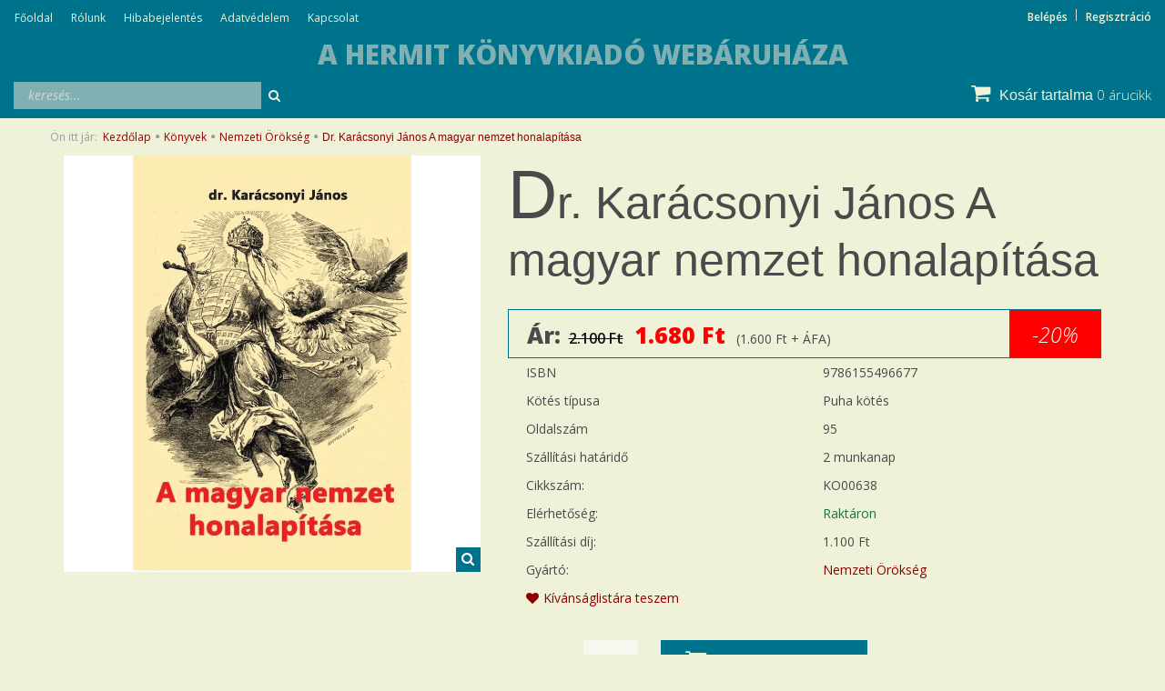

--- FILE ---
content_type: text/html; charset=UTF-8
request_url: https://www.hermit.hu/dr_karacsonyi_janos_a_magyar_nemzet_honalapitasa_1932
body_size: 15819
content:
<!DOCTYPE html>
<!--[if lt IE 7]>      <html class="no-js lt-ie10 lt-ie9 lt-ie8 lt-ie7" lang="hu" dir="ltr"> <![endif]-->
<!--[if IE 7]>         <html class="no-js lt-ie10 lt-ie9 lt-ie8" lang="hu" dir="ltr"> <![endif]-->
<!--[if IE 8]>         <html class="no-js lt-ie10 lt-ie9" lang="hu" dir="ltr"> <![endif]-->
<!--[if IE 9]>         <html class="no-js lt-ie10" lang="hu" dir="ltr"> <![endif]-->
<!--[if gt IE 10]><!--> <html class="no-js" lang="hu" dir="ltr"> <!--<![endif]-->
<head>
    <title>Dr. Karácsonyi János A magyar nemzet honalapítása - Nemzeti Örökség - Hermit Könyvkiadó</title>
    <meta charset="utf-8">
    <meta name="keywords" content="Dr. Karácsonyi János A magyar nemzet honalapítása, alkímia, mágia, kabbala, hermetika, hagyomány, családfakutatás, ősvallás, népmese, genealógia, könyv, könyvkiadó">
    <meta name="description" content="Dr. Karácsonyi János A magyar nemzet honalapítása a Nemzeti Örökség kategóriában">
    <meta name="robots" content="index, follow">
    <link rel="image_src" href="https://sutemeny.cdn.shoprenter.hu/custom/sutemeny/image/data/Nemzeti/dr%20karacsony_janos_a_magyar_nemzet_honalapitasa.jpg.webp?lastmod=1643707337.1664451703">
    <meta property="og:title" content="Dr. Karácsonyi János A magyar nemzet honalapítása" />
    <meta property="og:type" content="product" />
    <meta property="og:url" content="https://www.hermit.hu/dr_karacsonyi_janos_a_magyar_nemzet_honalapitasa_1932" />
    <meta property="og:image" content="https://sutemeny.cdn.shoprenter.hu/custom/sutemeny/image/cache/w955h500q90/Nemzeti/dr%20karacsony_janos_a_magyar_nemzet_honalapitasa.jpg.webp?lastmod=1643707337.1664451703" />
    <meta property="og:description" content="Karácsonyi János nagyváradi kanonok A magyar nemzet történetének jelen kötetében a XI. századi időszakot tárgyalja. A szerző a korszak legjelentősebb teljesítményének a nyugati kereszténység felvételét tartja, amely által a..." />
    <link href="https://sutemeny.cdn.shoprenter.hu/custom/sutemeny/image/data/hermit-favicon.ico?lastmod=1471529902.1664451703" rel="icon" />
    <link href="https://sutemeny.cdn.shoprenter.hu/custom/sutemeny/image/data/hermit-favicon.ico?lastmod=1471529902.1664451703" rel="apple-touch-icon" />
    <base href="https://www.hermit.hu:443" />

    <meta name="viewport" content="width=device-width, initial-scale=1">
            <link href="https://www.hermit.hu/dr_karacsonyi_janos_a_magyar_nemzet_honalapitasa_1932" rel="canonical">
    
    <!-- Custom styles for this template -->
    <link rel="stylesheet" href="//maxcdn.bootstrapcdn.com/font-awesome/4.7.0/css/font-awesome.min.css">
            
        
        
    
            <link rel="stylesheet" href="https://sutemeny.cdn.shoprenter.hu/web/compiled/css/fancybox2.css?v=1768402760" media="screen">
            <link rel="stylesheet" href="https://sutemeny.cdn.shoprenter.hu/web/compiled/css/fonts.css?v=1768402760" media="screen">
            <link rel="stylesheet" href="https://sutemeny.cdn.shoprenter.hu/web/compiled/css/global_bootstrap.css?v=1768402760" media="screen">
            <link rel="stylesheet" href="//fonts.googleapis.com/css?family=Open+Sans:400,800italic,800,700italic,700,600italic,600,400italic,300italic,300&subset=latin-ext,latin" media="screen">
            <link rel="stylesheet" href="https://sutemeny.cdn.shoprenter.hu/custom/sutemeny/catalog/view/theme/rome_applegreen/stylesheet/1568970729.1485443647.1692605728.1692605729.css?v=null.1664451703" media="screen">
        <script>
        window.nonProductQuality = 90;
    </script>
    <script src="//ajax.googleapis.com/ajax/libs/jquery/1.10.2/jquery.min.js"></script>
    <script>window.jQuery || document.write('<script src="https://sutemeny.cdn.shoprenter.hu/catalog/view/javascript/jquery/jquery-1.10.2.min.js?v=1484139539"><\/script>')</script>

            <script src="https://sutemeny.cdn.shoprenter.hu/web/compiled/js/countdown.js?v=1768402759"></script>
            
        <!-- Header JavaScript codes -->
            <script src="https://sutemeny.cdn.shoprenter.hu/web/compiled/js/legacy_newsletter.js?v=1768402759"></script>
                    <script src="https://sutemeny.cdn.shoprenter.hu/web/compiled/js/base.js?v=1768402759"></script>
                    <script src="https://sutemeny.cdn.shoprenter.hu/web/compiled/js/fancybox2.js?v=1768402759"></script>
                    <script src="https://sutemeny.cdn.shoprenter.hu/web/compiled/js/before_starter2_productpage.js?v=1768402759"></script>
                    <script src="https://sutemeny.cdn.shoprenter.hu/web/compiled/js/before_starter2_head.js?v=1768402759"></script>
                    <script src="https://sutemeny.cdn.shoprenter.hu/web/compiled/js/base_bootstrap.js?v=1768402759"></script>
                    <script src="https://sutemeny.cdn.shoprenter.hu/web/compiled/js/before_starter.js?v=1768402759"></script>
                    <!-- Header jQuery onLoad scripts -->
    <script>
        window.countdownFormat = '%D:%H:%M:%S';
        //<![CDATA[
        var BASEURL = 'https://www.hermit.hu';
Currency = {"symbol_left":"","symbol_right":" Ft","decimal_place":0,"decimal_point":",","thousand_point":".","currency":"HUF","value":1};
var ShopRenter = ShopRenter || {}; ShopRenter.product = {"id":1932,"sku":"KO00638","currency":"HUF","unitName":"db","price":1680,"name":"Dr. Kar\u00e1csonyi J\u00e1nos A magyar nemzet honalap\u00edt\u00e1sa","brand":"Nemzeti \u00d6r\u00f6ks\u00e9g","currentVariant":[],"parent":{"id":1932,"sku":"KO00638","unitName":"db","price":1680,"name":"Dr. Kar\u00e1csonyi J\u00e1nos A magyar nemzet honalap\u00edt\u00e1sa"}};

        $(document).ready(function(){
        // DOM ready
            
                $('.fancybox').fancybox({
                    maxWidth: 820,
                    maxHeight: 650,
                    afterLoad: function(){
                        wrapCSS = $(this.element).data('fancybox-wrapcss');
                        if(wrapCSS){
                            $('.fancybox-wrap').addClass(wrapCSS);
                        }
                    },
                    helpers: {
                        thumbs: {
                            width: 50,
                            height: 50
                        }
                    }
                });
                $('.fancybox-inline').fancybox({
                    maxWidth: 820,
                    maxHeight: 650,
                    type:'inline'
                });
                

        // /DOM ready
        });
        $(window).load(function(){
        // OnLoad
            new WishlistHandler('wishlist-add','');


                var init_relatedproducts_Scroller = function() {
                    $("#relatedproducts .aurora-scroll-click-mode").each(function(){
                        var max=0;
                        $(this).find($(".list_prouctname")).each(function(){
                            var h = $(this).height();
                            max = h > max ? h : max;
                        });
                        $(this).find($(".list_prouctname")).each(function(){
                            $(this).height(max);
                        });
                    });

                    $("#relatedproducts .aurora-scroll-click-mode").auroraScroll({
                        autoMode: "click",
                        frameRate: 60,
                        speed: 2.5,
                        direction: -1,
                        elementClass: "product-snapshot",
                        pauseAfter: false,
                        horizontal: true,
                        visible: 5,
                        arrowsPosition: 1
                    }, function(){
                        initAurora();
                    });
                }
            


                init_relatedproducts_Scroller();
            

        // /OnLoad
        });
        //]]>
    </script>
    
        <script src="https://sutemeny.cdn.shoprenter.hu/web/compiled/js/vue/manifest.bundle.js?v=1768402756"></script>
<script>
    var ShopRenter = ShopRenter || {};
    ShopRenter.onCartUpdate = function (callable) {
        document.addEventListener('cartChanged', callable)
    };
    ShopRenter.onItemAdd = function (callable) {
        document.addEventListener('AddToCart', callable)
    };
    ShopRenter.onItemDelete = function (callable) {
        document.addEventListener('deleteCart', callable)
    };
    ShopRenter.onSearchResultViewed = function (callable) {
        document.addEventListener('AuroraSearchResultViewed', callable)
    };
    ShopRenter.onSubscribedForNewsletter = function (callable) {
        document.addEventListener('AuroraSubscribedForNewsletter', callable)
    };
    ShopRenter.onCheckoutInitiated = function (callable) {
        document.addEventListener('AuroraCheckoutInitiated', callable)
    };
    ShopRenter.onCheckoutShippingInfoAdded = function (callable) {
        document.addEventListener('AuroraCheckoutShippingInfoAdded', callable)
    };
    ShopRenter.onCheckoutPaymentInfoAdded = function (callable) {
        document.addEventListener('AuroraCheckoutPaymentInfoAdded', callable)
    };
    ShopRenter.onCheckoutOrderConfirmed = function (callable) {
        document.addEventListener('AuroraCheckoutOrderConfirmed', callable)
    };
    ShopRenter.onCheckoutOrderPaid = function (callable) {
        document.addEventListener('AuroraOrderPaid', callable)
    };
    ShopRenter.onCheckoutOrderPaidUnsuccessful = function (callable) {
        document.addEventListener('AuroraOrderPaidUnsuccessful', callable)
    };
    ShopRenter.onProductPageViewed = function (callable) {
        document.addEventListener('AuroraProductPageViewed', callable)
    };
    ShopRenter.onMarketingConsentChanged = function (callable) {
        document.addEventListener('AuroraMarketingConsentChanged', callable)
    };
    ShopRenter.onCustomerRegistered = function (callable) {
        document.addEventListener('AuroraCustomerRegistered', callable)
    };
    ShopRenter.onCustomerLoggedIn = function (callable) {
        document.addEventListener('AuroraCustomerLoggedIn', callable)
    };
    ShopRenter.onCustomerUpdated = function (callable) {
        document.addEventListener('AuroraCustomerUpdated', callable)
    };
    ShopRenter.onCartPageViewed = function (callable) {
        document.addEventListener('AuroraCartPageViewed', callable)
    };
    ShopRenter.customer = {"userId":0,"userClientIP":"3.144.32.10","userGroupId":8,"customerGroupTaxMode":"gross","customerGroupPriceMode":"gross_net_tax","email":"","phoneNumber":"","name":{"firstName":"","lastName":""}};
    ShopRenter.theme = {"name":"rome_applegreen","family":"rome","parent":"bootstrap"};
    ShopRenter.shop = {"name":"sutemeny","locale":"hu","currency":{"code":"HUF","rate":1},"domain":"sutemeny.myshoprenter.hu"};
    ShopRenter.page = {"route":"product\/product","queryString":"dr_karacsonyi_janos_a_magyar_nemzet_honalapitasa_1932"};

    ShopRenter.formSubmit = function (form, callback) {
        callback();
    };

    let loadedAsyncScriptCount = 0;
    function asyncScriptLoaded(position) {
        loadedAsyncScriptCount++;
        if (position === 'body') {
            if (document.querySelectorAll('.async-script-tag').length === loadedAsyncScriptCount) {
                if (/complete|interactive|loaded/.test(document.readyState)) {
                    document.dispatchEvent(new CustomEvent('asyncScriptsLoaded', {}));
                } else {
                    document.addEventListener('DOMContentLoaded', () => {
                        document.dispatchEvent(new CustomEvent('asyncScriptsLoaded', {}));
                    });
                }
            }
        }
    }
</script>


                    <script type="text/javascript" src="https://sutemeny.cdn.shoprenter.hu/web/compiled/js/vue/customerEventDispatcher.bundle.js?v=1768402756"></script>




    
    
                
            
            
            
            <script type="text/javascript"src="https://sutemeny.cdn.shoprenter.hu/web/compiled/js/vue/dataLayer.bundle.js?v=1768402756"></script>
            
            
            
            
    
</head>

<body id="body" class="bootstrap-body page-body flypage_body body-pathway-top desktop-device-body body-pathway-top rome_applegreen-body" role="document">
            
    
<div id="fb-root"></div>
<script>(function (d, s, id) {
        var js, fjs = d.getElementsByTagName(s)[0];
        if (d.getElementById(id)) return;
        js = d.createElement(s);
        js.id = id;
        js.src = "//connect.facebook.net/hu_HU/sdk/xfbml.customerchat.js#xfbml=1&version=v2.12&autoLogAppEvents=1";
        fjs.parentNode.insertBefore(js, fjs);
    }(document, "script", "facebook-jssdk"));
</script>



            
    
                <!-- cached -->













    <link media="screen and (max-width: 992px)" rel="stylesheet" href="https://sutemeny.cdn.shoprenter.hu/catalog/view/javascript/jquery/jquery-mmenu/dist/css/jquery.mmenu.all.css?v=1484139539">
    <script src="https://sutemeny.cdn.shoprenter.hu/catalog/view/javascript/jquery/jquery-mmenu/dist/js/jquery.mmenu.all.min.js?v=1484139539"></script>
        <script src="https://sutemeny.cdn.shoprenter.hu/catalog/view/javascript/jquery/product_count_in_cart.js?v=1530610005"></script>

    <script>
        $(document).ready(function(){$('#categorytree-nav').mmenu({navbar:{title:'Termékek'},extensions:["theme-dark","border-full"],offCanvas:{position:"left",zposition:"back"},counters:true,searchfield:{add:true,search:true,placeholder:'keresés',noResults:''}});$('#menu-nav').mmenu({navbar:{title:'Menü'},extensions:["theme-dark","border-full"],offCanvas:{position:"right",zposition:"back"},counters:true,searchfield:{add:true,search:true,placeholder:'keresés',noResults:''}});function setLanguagesMobile(type){$('.'+type+'-change-mobile').click(function(e){e.preventDefault();$('#'+type+'_value_mobile').attr('value',$(this).data('value'));$('#mobile_'+type+'_form').submit();});}
setLanguagesMobile('language');setLanguagesMobile('currency');});    </script>

    <form action="index.php" method="post" enctype="multipart/form-data" id="mobile_currency_form">
        <input id="currency_value_mobile" type="hidden" value="" name="currency_id"/>
    </form>

    <form action="index.php" method="post" enctype="multipart/form-data" id="mobile_language_form">
        <input id="language_value_mobile" type="hidden" value="" name="language_code"/>
    </form>

            <div id="categorytree-nav">
            <ul>
                    
    <li>
    <a href="https://www.hermit.hu/konyvek_229">            <h3 class="category-list-link-text">Könyvek</h3>
        </a>
            <ul><li>
    <a href="https://www.hermit.hu/konyvek_229/aron_aluli_szepseghibas_konyvek_246">            Áron aluli, szépséghibás könyvek
        </a>
    </li><li>
    <a href="https://www.hermit.hu/konyvek_229/hermit">            Hermit
        </a>
    </li><li>
    <a href="https://www.hermit.hu/konyvek_229/pythia">            Pythia
        </a>
    </li><li>
    <a href="https://www.hermit.hu/konyvek_229/belso_egeszseg">            Belső-Egészség
        </a>
    </li><li>
    <a href="https://www.hermit.hu/konyvek_229/fraternitas_mercurii_hermetis_88">            Fraternitas Mercurii Hermetis
        </a>
    </li><li>
    <a href="https://www.hermit.hu/konyvek_229/nemzeti_orokseg">            Nemzeti Örökség
        </a>
    </li><li>
    <a href="https://www.hermit.hu/konyvek_229/detektiv_89">            Detektív
        </a>
    </li><li>
    <a href="https://www.hermit.hu/konyvek_229/konyvjelzo_266">            Könyvjelző
        </a>
    </li><li>
    <a href="https://www.hermit.hu/konyvek_229/nepi_motivumos_bogre_315">            Népi motívumos bögre
        </a>
    </li></ul>
    </li><li>
    <a href="https://www.hermit.hu/ezoterikus_termekek_217">            <h3 class="category-list-link-text">Ezoterikus termékek</h3>
        </a>
            <ul><li>
    <a href="https://www.hermit.hu/ezoterikus_termekek_217/buddhista_ekszerek_265">            Buddhista ékszerek
        </a>
            <ul><li>
    <a href="https://www.hermit.hu/ezoterikus_termekek_217/buddhista_ekszerek_265/bodhi_mala_nyaklanc_medal_351">            Bódhi mala nyaklánc/medál
        </a>
    </li><li>
    <a href="https://www.hermit.hu/ezoterikus_termekek_217/buddhista_ekszerek_265/mala_karkoto_349">            Mala karkötő
        </a>
    </li><li>
    <a href="https://www.hermit.hu/ezoterikus_termekek_217/buddhista_ekszerek_265/tibeti_karkoto_352">            Tibeti karkötő
        </a>
    </li><li>
    <a href="https://www.hermit.hu/ezoterikus_termekek_217/buddhista_ekszerek_265/tibeti_nyaklacszett_354">            Tibeti nyaklác/szett
        </a>
    </li></ul>
    </li><li>
    <a href="https://www.hermit.hu/ezoterikus_termekek_217/ezoterikus_szimbolummal_ellatott_bogre_314">            Ezoterikus szimbólummal ellátott bögre
        </a>
    </li><li>
    <a href="https://www.hermit.hu/ezoterikus_termekek_217/kabbala_ekszerek_251">            Kabbala ékszerek
        </a>
            <ul><li>
    <a href="https://www.hermit.hu/ezoterikus_termekek_217/kabbala_ekszerek_251/fatima_keze_karkoto_bokalanc_252">            Fatima keze karkötő/bokalánc
        </a>
    </li><li>
    <a href="https://www.hermit.hu/ezoterikus_termekek_217/kabbala_ekszerek_251/fatima_keze_medal_263">            Fatima keze medál
        </a>
    </li><li>
    <a href="https://www.hermit.hu/ezoterikus_termekek_217/kabbala_ekszerek_251/fatima_keze_nyaklanc_253">            Fatima keze nyaklánc
        </a>
    </li></ul>
    </li><li>
    <a href="https://www.hermit.hu/ezoterikus_termekek_217/kelta_337">            Kelta ékszer
        </a>
            <ul><li>
    <a href="https://www.hermit.hu/ezoterikus_termekek_217/kelta_337/kelta_karkoto_357">            Kelta karkötő
        </a>
    </li><li>
    <a href="https://www.hermit.hu/ezoterikus_termekek_217/kelta_337/kelta_medal_nyaklanc_340">            Kelta medál/nyaklánc
        </a>
    </li></ul>
    </li><li>
    <a href="https://www.hermit.hu/ezoterikus_termekek_217/kereszteny_ekszer_345">            Keresztény ékszer
        </a>
            <ul><li>
    <a href="https://www.hermit.hu/ezoterikus_termekek_217/kereszteny_ekszer_345/kereszteny_medalnyaklanc_348">            keresztény medál/nyaklánc
        </a>
    </li><li>
    <a href="https://www.hermit.hu/ezoterikus_termekek_217/kereszteny_ekszer_345/kereszteny_szimbolummal_ellatott_karkoto_356">            Keresztény szimbólummal ellátott karkötő
        </a>
    </li></ul>
    </li><li>
    <a href="https://www.hermit.hu/ezoterikus_termekek_217/kristalyok_259">            Kristályok
        </a>
            <ul><li>
    <a href="https://www.hermit.hu/ezoterikus_termekek_217/kristalyok_259/inga_304">            Inga
        </a>
    </li><li>
    <a href="https://www.hermit.hu/ezoterikus_termekek_217/kristalyok_259/karkoto_261">            Karkötő
        </a>
    </li><li>
    <a href="https://www.hermit.hu/ezoterikus_termekek_217/kristalyok_259/medal_260">            Medál
        </a>
    </li><li>
    <a href="https://www.hermit.hu/ezoterikus_termekek_217/kristalyok_259/nyaklanc_262">            Nyaklánc
        </a>
    </li></ul>
    </li><li>
    <a href="https://www.hermit.hu/ezoterikus_termekek_217/kulcstarto_374">            Kulcstartó
        </a>
    </li><li>
    <a href="https://www.hermit.hu/ezoterikus_termekek_217/magikus_ekszerek_305">            Mágikus ékszerek
        </a>
            <ul><li>
    <a href="https://www.hermit.hu/ezoterikus_termekek_217/magikus_ekszerek_305/angyal_nyaklancok_366">            Angyal nyakláncok
        </a>
    </li><li>
    <a href="https://www.hermit.hu/ezoterikus_termekek_217/magikus_ekszerek_305/magikus_ekszerek_medal_nyaklanc_306">            Mágikus ékszerek medál/nyaklánc
        </a>
    </li><li>
    <a href="https://www.hermit.hu/ezoterikus_termekek_217/magikus_ekszerek_305/magikus_karkoto_363">            Mágikus karkötő
        </a>
    </li><li>
    <a href="https://www.hermit.hu/ezoterikus_termekek_217/magikus_ekszerek_305/magikus_kupa_313">            Mágikus kupa
        </a>
    </li></ul>
    </li><li>
    <a href="https://www.hermit.hu/ezoterikus_termekek_217/mala_tarto_267">            Mala tartó
        </a>
    </li><li>
    <a href="https://www.hermit.hu/ezoterikus_termekek_217/marokkoi_ekszerek_234">            Marokkói ékszerek
        </a>
            <ul><li>
    <a href="https://www.hermit.hu/ezoterikus_termekek_217/marokkoi_ekszerek_234/marokkoi_karkoto_274">            Marokkói karkötő
        </a>
    </li><li>
    <a href="https://www.hermit.hu/ezoterikus_termekek_217/marokkoi_ekszerek_234/nyaklanc_235">            Nyaklánc
        </a>
    </li></ul>
    </li><li>
    <a href="https://www.hermit.hu/ezoterikus_termekek_217/medalok_237">            Medálok
        </a>
            <ul><li>
    <a href="https://www.hermit.hu/ezoterikus_termekek_217/medalok_237/angyal_medal_240">            Angyal medál
        </a>
    </li><li>
    <a href="https://www.hermit.hu/ezoterikus_termekek_217/medalok_237/antikolt_medal_331">            Antikolt medál
        </a>
    </li><li>
    <a href="https://www.hermit.hu/ezoterikus_termekek_217/medalok_237/asvany_medal_241">            Ásvány medál
        </a>
    </li><li>
    <a href="https://www.hermit.hu/ezoterikus_termekek_217/medalok_237/buddhista_hindu_medal_242">            Buddhista - Hindu medál
        </a>
    </li><li>
    <a href="https://www.hermit.hu/ezoterikus_termekek_217/medalok_237/csakra_medal_239">            Csakra medál
        </a>
    </li><li>
    <a href="https://www.hermit.hu/ezoterikus_termekek_217/medalok_237/egyeb_medal_244">            Egyéb medál
        </a>
    </li><li>
    <a href="https://www.hermit.hu/ezoterikus_termekek_217/medalok_237/egyiptomi_medal_245">            Egyiptomi medál
        </a>
    </li><li>
    <a href="https://www.hermit.hu/ezoterikus_termekek_217/medalok_237/feng_shui_334">            Feng Shui
        </a>
    </li></ul>
    </li><li>
    <a href="https://www.hermit.hu/ezoterikus_termekek_217/oko_szatyor_377">            Öko szatyor
        </a>
    </li><li>
    <a href="https://www.hermit.hu/ezoterikus_termekek_217/porcelan_ekszerek_276">            Porcelán ékszerek
        </a>
            <ul><li>
    <a href="https://www.hermit.hu/ezoterikus_termekek_217/porcelan_ekszerek_276/porcelan_karkoto_277">            Porcelán karkötő
        </a>
    </li></ul>
    </li><li>
    <a href="https://www.hermit.hu/ezoterikus_termekek_217/runa_tarot_kartyak_127">            Rúna / Tarot kártyák
        </a>
    </li><li>
    <a href="https://www.hermit.hu/ezoterikus_termekek_217/szabadkomuves_ekszerek_255">            Szabadkőműves ékszerek
        </a>
            <ul><li>
    <a href="https://www.hermit.hu/ezoterikus_termekek_217/szabadkomuves_ekszerek_255/mandzsettagomb_258">            Mandzsettagomb
        </a>
    </li><li>
    <a href="https://www.hermit.hu/ezoterikus_termekek_217/szabadkomuves_ekszerek_255/szabadkomuves_karkoto_257">            Szabadkőműves karkötő
        </a>
    </li><li>
    <a href="https://www.hermit.hu/ezoterikus_termekek_217/szabadkomuves_ekszerek_255/szabadkomuves_koteny_381">            Szabadkőműves kötény
        </a>
    </li><li>
    <a href="https://www.hermit.hu/ezoterikus_termekek_217/szabadkomuves_ekszerek_255/szabadkomuves_nyakanc_256">            Szabadkőműves nyakánc
        </a>
    </li><li>
    <a href="https://www.hermit.hu/ezoterikus_termekek_217/szabadkomuves_ekszerek_255/szabadkomuves_penzcsipesz_307">            Szabadkőműves pénzcsipesz
        </a>
    </li></ul>
    </li><li>
    <a href="https://www.hermit.hu/ezoterikus_termekek_217/szerencsekarkoto_368">            Szerencsekarkötő
        </a>
    </li><li>
    <a href="https://www.hermit.hu/ezoterikus_termekek_217/egyeb_ekszerek_205">            Egyéb ékszerek
        </a>
            <ul><li>
    <a href="https://www.hermit.hu/ezoterikus_termekek_217/egyeb_ekszerek_205/bor_karkoto_343">            <b>Bőr karkötő</b>
        </a>
    </li><li>
    <a href="https://www.hermit.hu/ezoterikus_termekek_217/egyeb_ekszerek_205/fulbevalok_302">            Fülbevalók
        </a>
    </li><li>
    <a href="https://www.hermit.hu/ezoterikus_termekek_217/egyeb_ekszerek_205/karkoto_206">            Karkötő
        </a>
    </li><li>
    <a href="https://www.hermit.hu/ezoterikus_termekek_217/egyeb_ekszerek_205/nyaklanc_207">            Nyaklánc
        </a>
    </li></ul>
    </li><li>
    <a href="https://www.hermit.hu/ezoterikus_termekek_217/gyongyok_194">            Gyöngyök
        </a>
            <ul><li>
    <a href="https://www.hermit.hu/ezoterikus_termekek_217/gyongyok_194/charmok_273">            Charmok
        </a>
    </li><li>
    <a href="https://www.hermit.hu/ezoterikus_termekek_217/gyongyok_194/gyongyfuzo_kellekek_198">            Gyöngyfűző kellékek
        </a>
    </li><li>
    <a href="https://www.hermit.hu/ezoterikus_termekek_217/gyongyok_194/karkoto_264">            Karkötő
        </a>
    </li></ul>
    </li><li>
    <a href="https://www.hermit.hu/ezoterikus_termekek_217/shamballa_ekszerek_208">            Shamballa ékszerek
        </a>
            <ul><li>
    <a href="https://www.hermit.hu/ezoterikus_termekek_217/shamballa_ekszerek_208/karkoto_209">            Karkötő
        </a>
    </li><li>
    <a href="https://www.hermit.hu/ezoterikus_termekek_217/shamballa_ekszerek_208/shamballa_nyaklanc_254">            Shamballa nyaklánc
        </a>
    </li></ul>
    </li><li>
    <a href="https://www.hermit.hu/ezoterikus_termekek_217/tibeti_ekszerek_195">            Tibeti ékszerek
        </a>
            <ul><li>
    <a href="https://www.hermit.hu/ezoterikus_termekek_217/tibeti_ekszerek_195/karkoto_197">            Karkötő
        </a>
    </li><li>
    <a href="https://www.hermit.hu/ezoterikus_termekek_217/tibeti_ekszerek_195/nyaklancszett_196">            Nyaklánc/Szett
        </a>
    </li><li>
    <a href="https://www.hermit.hu/ezoterikus_termekek_217/tibeti_ekszerek_195/tibeti_fulbevalo_378">            Tibeti fülbevaló
        </a>
    </li></ul>
    </li></ul>
    </li><li>
    <a href="https://www.hermit.hu/butorlakberendezes_214">            <h3 class="category-list-link-text">Bútor, lakberendezés</h3>
        </a>
            <ul><li>
    <a href="https://www.hermit.hu/butorlakberendezes_214/vilagitastechnika_309">            Világítástechnika
        </a>
            <ul><li>
    <a href="https://www.hermit.hu/butorlakberendezes_214/vilagitastechnika_309/allolampa_falilampa_312">            Állólámpa, falilámpa
        </a>
    </li><li>
    <a href="https://www.hermit.hu/butorlakberendezes_214/vilagitastechnika_309/asztali_lampa_311">            Asztali lámpa
        </a>
    </li><li>
    <a href="https://www.hermit.hu/butorlakberendezes_214/vilagitastechnika_309/mennyezeti_lampa_csillar_310">            Mennyezeti lámpa, csillár
        </a>
    </li></ul>
    </li><li>
    <a href="https://www.hermit.hu/butorlakberendezes_214/konyhabutorok_etkezobutorok_231">            Konyhabútorok, étkezőbútorok
        </a>
            <ul><li>
    <a href="https://www.hermit.hu/butorlakberendezes_214/konyhabutorok_etkezobutorok_231/bogre_233">            Bögre
        </a>
    </li><li>
    <a href="https://www.hermit.hu/butorlakberendezes_214/konyhabutorok_etkezobutorok_231/konyhai_segedeszkozok_232">            Konyhai segédeszközök
        </a>
    </li></ul>
    </li><li>
    <a href="https://www.hermit.hu/butorlakberendezes_214/keleti_lakberendezesi_targyak_215">            Keleti lakberendezési tárgyak
        </a>
            <ul><li>
    <a href="https://www.hermit.hu/butorlakberendezes_214/keleti_lakberendezesi_targyak_215/egyiptomi_lampak_278">            Egyiptomi lámpák
        </a>
    </li><li>
    <a href="https://www.hermit.hu/butorlakberendezes_214/keleti_lakberendezesi_targyak_215/ekszertarto_384">            Ékszertartó
        </a>
    </li><li>
    <a href="https://www.hermit.hu/butorlakberendezes_214/keleti_lakberendezesi_targyak_215/fustolo_201">            Füstölő
        </a>
            <ul><li>
    <a href="https://www.hermit.hu/butorlakberendezes_214/keleti_lakberendezesi_targyak_215/fustolo_201/fustolok_203">            Füstölők
        </a>
    </li><li>
    <a href="https://www.hermit.hu/butorlakberendezes_214/keleti_lakberendezesi_targyak_215/fustolo_201/tomjen_es_fustolotartok_202">            Tömjén és füstölőtartók
        </a>
    </li></ul>
    </li><li>
    <a href="https://www.hermit.hu/butorlakberendezes_214/keleti_lakberendezesi_targyak_215/fuszerek_362">            Fűszerek
        </a>
    </li><li>
    <a href="https://www.hermit.hu/butorlakberendezes_214/keleti_lakberendezesi_targyak_215/indiai_taska_303">            Indiai táska
        </a>
    </li><li>
    <a href="https://www.hermit.hu/butorlakberendezes_214/keleti_lakberendezesi_targyak_215/indonez_szobrok_272">            Indonéz szobrok
        </a>
    </li><li>
    <a href="https://www.hermit.hu/butorlakberendezes_214/keleti_lakberendezesi_targyak_215/kave_es_teazasi_kellekek_128">            Kávé és teázási kellékek
        </a>
    </li><li>
    <a href="https://www.hermit.hu/butorlakberendezes_214/keleti_lakberendezesi_targyak_215/keleti_akasztok_358">            Keleti akasztók
        </a>
    </li><li>
    <a href="https://www.hermit.hu/butorlakberendezes_214/keleti_lakberendezesi_targyak_215/keleti_stilusu_tea_asztalok_124">            Keleti stílusú teázó asztalok
        </a>
    </li><li>
    <a href="https://www.hermit.hu/butorlakberendezes_214/keleti_lakberendezesi_targyak_215/textil_keleti_puff_ulo_parna_111">            Keleti textil puff, ülő párna
        </a>
    </li><li>
    <a href="https://www.hermit.hu/butorlakberendezes_214/keleti_lakberendezesi_targyak_215/marokkoi_asztali_lampa_248">            Marokkói asztali lámpa
        </a>
    </li><li>
    <a href="https://www.hermit.hu/butorlakberendezes_214/keleti_lakberendezesi_targyak_215/marokkoi_falilampa_236">            Marokkói falilámpa
        </a>
    </li><li>
    <a href="https://www.hermit.hu/butorlakberendezes_214/keleti_lakberendezesi_targyak_215/marokkoi_henna_allolampa_219">            Marokkói henna állólámpa
        </a>
    </li><li>
    <a href="https://www.hermit.hu/butorlakberendezes_214/keleti_lakberendezesi_targyak_215/marokkoi_henna_falilampa_330">            Marokkói henna falilámpa
        </a>
    </li><li>
    <a href="https://www.hermit.hu/butorlakberendezes_214/keleti_lakberendezesi_targyak_215/marokkoi_henna_mennyezeti_lampa_327">            Marokkói henna mennyezeti lámpa
        </a>
    </li><li>
    <a href="https://www.hermit.hu/butorlakberendezes_214/keleti_lakberendezesi_targyak_215/marokkoi_kezzel_keszult_mozaik_asztalok_115">            Marokkói kézzel készült mozaik asztalok
        </a>
            <ul><li>
    <a href="https://www.hermit.hu/butorlakberendezes_214/keleti_lakberendezesi_targyak_215/marokkoi_kezzel_keszult_mozaik_asztalok_115/kor_alaku_asztalok_40cm_atmerovel_116">            Kör alakú asztalok 40cm átmérővel
        </a>
    </li><li>
    <a href="https://www.hermit.hu/butorlakberendezes_214/keleti_lakberendezesi_targyak_215/marokkoi_kezzel_keszult_mozaik_asztalok_115/kor_alaku_asztalok_60cm_atmerovel_118">            Kör alakú asztalok 60cm átmérővel
        </a>
    </li><li>
    <a href="https://www.hermit.hu/butorlakberendezes_214/keleti_lakberendezesi_targyak_215/marokkoi_kezzel_keszult_mozaik_asztalok_115/negyszogletes_asztalok_40x40_cm_117">            Négyszögletes asztalok 40x40 cm
        </a>
    </li></ul>
    </li><li>
    <a href="https://www.hermit.hu/butorlakberendezes_214/keleti_lakberendezesi_targyak_215/marokkoi_mennyezeti_lampa_108">            Marokkói mennyezeti lámpa
        </a>
    </li><li>
    <a href="https://www.hermit.hu/butorlakberendezes_214/keleti_lakberendezesi_targyak_215/marokkoi_serult_termekek_360">            Marokkói sérült termékek
        </a>
    </li><li>
    <a href="https://www.hermit.hu/butorlakberendezes_214/keleti_lakberendezesi_targyak_215/marokkoi_tanyer_275">            Marokkói tányér
        </a>
    </li><li>
    <a href="https://www.hermit.hu/butorlakberendezes_214/keleti_lakberendezesi_targyak_215/mecsestarto_224">            Mécsestartó
        </a>
    </li><li>
    <a href="https://www.hermit.hu/butorlakberendezes_214/keleti_lakberendezesi_targyak_215/szakacskonyvtarto_370">            Szakácskönyvtartó
        </a>
    </li><li>
    <a href="https://www.hermit.hu/butorlakberendezes_214/keleti_lakberendezesi_targyak_215/szonyeg_299">            Szőnyeg
        </a>
    </li><li>
    <a href="https://www.hermit.hu/butorlakberendezes_214/keleti_lakberendezesi_targyak_215/tagine_200">            Tagine
        </a>
    </li><li>
    <a href="https://www.hermit.hu/butorlakberendezes_214/keleti_lakberendezesi_targyak_215/talca_249">            Tálca
        </a>
    </li><li>
    <a href="https://www.hermit.hu/butorlakberendezes_214/keleti_lakberendezesi_targyak_215/valodi_bor_puff_uloparna_110">            Valódi bőr puff, ülőpárna
        </a>
    </li></ul>
    </li></ul>
    </li><li>
    <a href="https://www.hermit.hu/sport_joga_masszazs121">            <h3 class="category-list-link-text">Sport/Jóga/Masszázs</h3>
        </a>
            <ul><li>
    <a href="https://www.hermit.hu/sport_joga_masszazs121/antigravitacios_joga_fuggoagy_102">            Antigravitációs jóga függőágy
        </a>
    </li><li>
    <a href="https://www.hermit.hu/sport_joga_masszazs121/jogaruhak_122">            Jógaruhák
        </a>
    </li><li>
    <a href="https://www.hermit.hu/sport_joga_masszazs121/masszazs_221">            Masszázs
        </a>
    </li></ul>
    </li><li>
    <a href="https://www.hermit.hu/konyvjelzo_dekoracio_187">            <h3 class="category-list-link-text">Könyvjelző/Dekoráció</h3>
        </a>
            <ul><li>
    <a href="https://www.hermit.hu/konyvjelzo_dekoracio_187/papir_188">            Papír
        </a>
    </li><li>
    <a href="https://www.hermit.hu/konyvjelzo_dekoracio_187/kepkeret_190">            Képkeret
        </a>
    </li><li>
    <a href="https://www.hermit.hu/konyvjelzo_dekoracio_187/diszdoboz_189">            Díszdoboz
        </a>
    </li><li>
    <a href="https://www.hermit.hu/konyvjelzo_dekoracio_187/szutyo_193">            Szütyő
        </a>
    </li></ul>
    </li>

            </ul>
        </div>
    
    <div id="menu-nav">
        <ul>
                
                            <li class="informations-mobile-menu-item">
                <a href="https://www.hermit.hu/ezoterikus_blog_2" target="_self">Ezoterikus blog</a>
                            </li>
                    <li class="informations-mobile-menu-item">
                <a href="https://www.hermit.hu/rolunk_4" target="_self">Rólunk</a>
                            </li>
                    <li class="informations-mobile-menu-item">
                <a href="https://www.hermit.hu/hibabejelentes_8" target="_self">Hibabejelentés</a>
                            </li>
                    <li class="informations-mobile-menu-item">
                <a href="https://www.hermit.hu/ajandek_a_megrendelonek_130" target="_self">Ajándék a megrendelőnek</a>
                            </li>
                    <li class="informations-mobile-menu-item">
                <a href="https://www.hermit.hu/adatvedelem_5" target="_self">Adatvédelem</a>
                            </li>
                    <li class="informations-mobile-menu-item">
                <a href="https://www.hermit.hu/adatvedelmi_nyilatkozat_3" target="_self">Általános Szerződési Feltételek</a>
                            </li>
                    <li class="informations-mobile-menu-item">
                <a href="https://www.hermit.hu/hibabejelentes_8" target="_self">Hibabejelentés</a>
                            </li>
                    <li class="informations-mobile-menu-item">
                <a href="https://www.hermit.hu/index.php?route=information/sitemap" target="_self">Oldaltérkép</a>
                            </li>
                    <li class="informations-mobile-menu-item">
                <a href="https://www.hermit.hu/index.php?route=information/contact" target="_self">Kapcsolat</a>
                            </li>
            
        
        
                            <li class="mm-title mm-group-title text-center"><span><i class="fa fa-user sr-icon-user"></i> Belépés és Regisztráció</span></li>
            <li class="customer-mobile-menu-item">
                <a href="index.php?route=account/login">Belépés</a>
            </li>
            <li class="customer-mobile-menu-item">
                <a href="index.php?route=account/create">Regisztráció</a>
            </li>
            

        </ul>
    </div>

<div id="mobile-nav"
     class="responsive-menu Fixed hidden-print mobile-menu-orientation-default">
            <a class="mobile-headers mobile-category-header" href="#categorytree-nav">
            <i class="fa fa fa-tags sr-icon-tags mobile-headers-icon"></i>
            <span class="mobile-headers-title mobile-category-header-title">Termékek</span>
        </a>
        <a class="mobile-headers mobile-content-header" href="#menu-nav">
        <i class="fa fa-bars sr-icon-hamburger-menu mobile-headers-icon"></i>
        <span class="mobile-headers-title">Menü</span>
    </a>
    <div class="mobile-headers mobile-logo">
            </div>
    <a class="mobile-headers mobile-search-link search-popup-btn" data-toggle="collapse" data-target="#search">
        <i class="fa fa-search sr-icon-search mobile-headers-icon"></i>
    </a>
    <a class="mobile-headers mobile-cart-link" data-toggle="collapse" data-target="#module_cart">
        <i class="icon-sr-cart icon-sr-cart-7 mobile-headers-icon"></i>
        <div class="mobile-cart-product-count mobile-cart-empty hidden-md">
        </div>
    </a>
</div>
<!-- /cached -->
<!-- page-wrap -->
<div class="page-wrap">


    <div id="SR_scrollTop"></div>

    <!-- header -->
    <header>
                    <nav class="navbar header-navbar hidden-xs hidden-sm">
                <div class="container">
                                            
                        
                                        <div class="header-topmenu">
                        <div id="topmenu-nav">
                            <!-- cached -->    <ul class="nav navbar-nav headermenu-list" role="menu">
                    <li>
                <a href="https://www.hermit.hu"
                   target="_self"
                                        title="Főoldal">
                    Főoldal
                </a>
                            </li>
                    <li>
                <a href="https://www.hermit.hu/rolunk_4"
                   target="_self"
                                        title="Rólunk">
                    Rólunk
                </a>
                            </li>
                    <li>
                <a href="https://www.hermit.hu/hibabejelentes_8"
                   target="_self"
                                        title="Hibabejelentés">
                    Hibabejelentés
                </a>
                            </li>
                    <li>
                <a href="https://www.hermit.hu/adatvedelem_5"
                   target="_self"
                                        title="Adatvédelem">
                    Adatvédelem
                </a>
                            </li>
                    <li>
                <a href="https://www.hermit.hu/index.php?route=information/contact"
                   target="_self"
                                        title="Kapcsolat">
                    Kapcsolat
                </a>
                            </li>
            </ul>
    <!-- /cached -->
                            <!-- cached -->    <ul id="login_wrapper" class="nav navbar-nav navbar-right login-list">
                    <li class="login-list-item">
    <a href="index.php?route=account/login" title="Belépés">Belépés</a>
</li>
<li class="create-list-item">
    <a href="index.php?route=account/create" title="Regisztráció">Regisztráció</a>
</li>            </ul>
<!-- /cached -->
                        </div>
                    </div>
                </div>
            </nav>
            <div class="header-middle">
                <div class="container header-container">
                    <div class="header-middle-row">
                        <div class="header-middle-left">
                            <!-- cached --><div id="logo" class="module content-module header-position logo-module logo-text hide-top">
            <a href="/">A Hermit Könyvkiadó webáruháza</a>
        </div><!-- /cached -->
                        </div>
                        <div class="header-middle-right">
                            <div class="row header-middle-right-row">
                                                                                                
                                                                
                                                                <div class="header-col header-col-cart">
                                    <hx:include src="/_fragment?_path=_format%3Dhtml%26_locale%3Den%26_controller%3Dmodule%252Fcart&amp;_hash=S3BlAx8og%2F21fHAGy2KdWg8raVt4e9iAAtLH%2FSwfzus%3D"></hx:include>

                                </div>
                                                                                                    <div class="col-md-7 header-col header-col-search">
                                            <div id="search" class="mm-fixed-top search-module">
    <div class="form-group">
        <div class="row module-search-row">
                                                    <div class="col-md-12 header-col col-search-input">
                                    <div class="input-group">
                    <input class="form-control disableAutocomplete" type="text" placeholder="keresés..." value=""
                           id="filter_keyword" 
                           onclick="this.value=(this.value==this.defaultValue)?'':this.value;"/>

                <span class="input-group-btn">
                    <button id="search_btn" onclick="moduleSearch();" class="btn btn-sm"><i class="fa fa-search sr-icon-search"></i></button>
                </span>
                </div>
            
                </div>
            
        </div>
    </div>
    <input type="hidden" id="filter_description"
            value="0"/><input type="hidden" id="search_shopname"
            value="sutemeny"/>
    <div id="results" class="search-results"></div>
</div>


                                    </div>
                                                            </div>
                        </div>
                        <div class="clearfix"></div>
                    </div>
                </div>
            </div>
            <div class="header-categories-wrapper sticky-head hidden-xs hidden-sm">
                <div class="container header-categories">
                    
                </div>
            </div>
            </header>
    <!-- /header -->
    
    
    
            <!-- pathway -->
        <section class="pathway-container">
            <div class="container">
                                <div itemscope itemtype="http://schema.org/BreadcrumbList">
            <span id="home" class="pw-item pw-item-home">Ön itt jár:</span>
                            <span class="pw-item pw-sep pw-sep-first">
                    <span></span>
                </span>
                <span class="pw-item" itemprop="itemListElement" itemscope itemtype="http://schema.org/ListItem">
                                            <a class="pw-link" itemprop="item" href="https://www.hermit.hu">
                            <span itemprop="name">Kezdőlap</span>
                        </a>
                        <meta itemprop="position" content="1" />
                                    </span>
                            <span class="pw-item pw-sep">
                    <span> > </span>
                </span>
                <span class="pw-item" itemprop="itemListElement" itemscope itemtype="http://schema.org/ListItem">
                                            <a class="pw-link" itemprop="item" href="https://www.hermit.hu/konyvek_229">
                            <span itemprop="name">Könyvek</span>
                        </a>
                        <meta itemprop="position" content="2" />
                                    </span>
                            <span class="pw-item pw-sep">
                    <span> > </span>
                </span>
                <span class="pw-item" itemprop="itemListElement" itemscope itemtype="http://schema.org/ListItem">
                                            <a class="pw-link" itemprop="item" href="https://www.hermit.hu/konyvek_229/nemzeti_orokseg">
                            <span itemprop="name">Nemzeti Örökség</span>
                        </a>
                        <meta itemprop="position" content="3" />
                                    </span>
                            <span class="pw-item pw-sep">
                    <span> > </span>
                </span>
                <span class="pw-item pw-item-last" itemprop="itemListElement" itemscope itemtype="http://schema.org/ListItem">
                                            <h2 class="pw-item-last-h">
                                            <a class="pw-link" itemprop="item" href="https://www.hermit.hu/dr_karacsonyi_janos_a_magyar_nemzet_honalapitasa_1932">
                            <span itemprop="name">Dr. Karácsonyi János A magyar nemzet honalapítása</span>
                        </a>
                        <meta itemprop="position" content="4" />
                                            </h2>
                                    </span>
                    </div>
    
            </div>
        </section>
        <!-- /pathway -->
    



    <!-- main -->
    <main>
                <div id="mobile-filter-position"></div>
    
                
    <!-- .container -->
    <div class="container product-page-container">
        <!-- .row -->
        <div class="row product-page-row">
            <section class="col-sm-12 product-page-col">
                
                <div id="content" class="flypage" itemscope itemtype="//schema.org/Product">
                    
                    
                        
                
    
    
        <div class="middle more-images-position-default">

        <div class="row product-content-columns">
            <section class="col-md-9 col-sm-12 col-xs-12 column-content two-column-content column-content-left">
                <div class="row product-content-column-left">
                                        <div class="col-xs-12 col-sm-5 col-md-5 product-page-left">
                        <div class="product-image-box">
                            <div class="product-image">
                                <div id="product-image-container">
    <a href="https://sutemeny.cdn.shoprenter.hu/custom/sutemeny/image/cache/w900h500wt1q90/Nemzeti/dr%20karacsony_janos_a_magyar_nemzet_honalapitasa.jpg.webp?lastmod=1643707337.1664451703"
       title="Kép 1/1 - Dr. Karácsonyi János A magyar nemzet honalapítása"
       class="product-image-link  fancybox-product" id="prod_image_link"
       data-fancybox-group="gallery">
        <img class="product-image-img" itemprop="image" src="https://sutemeny.cdn.shoprenter.hu/custom/sutemeny/image/cache/w900h900wt1q90/Nemzeti/dr%20karacsony_janos_a_magyar_nemzet_honalapitasa.jpg.webp?lastmod=1643707337.1664451703" data-index="0" title="Dr. Karácsonyi János A magyar nemzet honalapítása" alt="Dr. Karácsonyi János A magyar nemzet honalapítása" id="image"/>
                    <span class="enlarge">Katt rá a felnagyításhoz</span>
            </a>

    </div>

    

<script>
    var $prodImageLink = $("#prod_image_link");
    var imageTitle = $prodImageLink.attr("title");

                
    $(document).ready(function () {
        $prodImageLink.click(function () {
            $(this).attr("title", imageTitle);
        });
        $(".fancybox-product").fancybox({
            maxWidth: 900,
            maxHeight: 500,
            live: false,
            
            helpers: {
                thumbs: {
                    width: 50,
                    height: 50
                }
            },
            tpl: {
                next: '<a title="Következő" class="fancybox-nav fancybox-next"><span></span></a>',
                prev: '<a title="Előző" class="fancybox-nav fancybox-prev"><span></span></a>'
            }
        });
    });
</script>
                            </div>
                            <div class="clearfix"></div>
                            <div class="position_5_wrapper">
        

<script>$(window).load(function(){$('#productimages_wrapper').removeClass("invisible");var videoParent=$('.video-image').parents();$(videoParent[0]).addClass('video-outer');var svgfile='<span class="video-btn"><svg xmlns="https://www.w3.org/2000/svg" xmlns:xlink="http://www.w3.org/1999/xlink" version="1.1" id="Capa_1" x="0px" y="0px" viewBox="0 0 142.448 142.448" style="enable-background:new 0 0 142.448 142.448;" xml:space="preserve">\n'+'<g>\n'+'\t<path style="fill:#1D1D1B;" d="M142.411,68.9C141.216,31.48,110.968,1.233,73.549,0.038c-20.361-0.646-39.41,7.104-53.488,21.639   C6.527,35.65-0.584,54.071,0.038,73.549c1.194,37.419,31.442,67.667,68.861,68.861c0.779,0.025,1.551,0.037,2.325,0.037   c19.454,0,37.624-7.698,51.163-21.676C135.921,106.799,143.033,88.377,142.411,68.9z M111.613,110.336   c-10.688,11.035-25.032,17.112-40.389,17.112c-0.614,0-1.228-0.01-1.847-0.029c-29.532-0.943-53.404-24.815-54.348-54.348   c-0.491-15.382,5.122-29.928,15.806-40.958c10.688-11.035,25.032-17.112,40.389-17.112c0.614,0,1.228,0.01,1.847,0.029   c29.532,0.943,53.404,24.815,54.348,54.348C127.91,84.76,122.296,99.306,111.613,110.336z"/>\n'+'\t<path style="fill:#1D1D1B;" d="M94.585,67.086L63.001,44.44c-3.369-2.416-8.059-0.008-8.059,4.138v45.293   c0,4.146,4.69,6.554,8.059,4.138l31.583-22.647C97.418,73.331,97.418,69.118,94.585,67.086z"/>\n'+'</g>\n'+'</span>';$('.video-outer').prepend(svgfile);});</script>
    </div>

                                                    </div>
                    </div>
                    <div class="col-xs-12 col-sm-7 col-md-7 product-page-right">
                        
                                                            <div class="top product-page-top">
            <div class="center product-page-center">
                <h1 class="product-page-heading">
                    <span class="product-page-product-name" itemprop="name">Dr. Karácsonyi János A magyar nemzet honalapítása</span>
                </h1>
            </div>
        </div>
    
                                                                                                 <div class="product-page-price-wrapper product_table_price_with_discount"  itemprop="offers" itemscope itemtype="//schema.org/Offer" >
                <div class="product-page-price">
            <div class="product-page-price-label">
                                    Ár:
                            </div>
            <div class="price_row price_row_1">
        <span class="price price_original_color product_table_original">2.100 Ft</span>
        </div>
<div class="price_row price_row_2">
        <span class="price price_special_color product_table_special">1.680 Ft</span>
                        <meta itemprop="price" content="1680"/>
            <meta itemprop="priceValidUntil" content="2027-01-18"/>
            <link itemprop="url" href="https://www.hermit.hu/dr_karacsonyi_janos_a_magyar_nemzet_honalapitasa_1932"/>
                        <span class="postfix"> (1.600 Ft + ÁFA)</span>
    </div>

                <div class="decrease_wrapper">
        <span class="decrease_text">Kedvezmény:</span>
        <span class="decrease_amount">20%</span>
    </div>


                            <meta content="HUF" itemprop="pricecurrency"/>
                <meta itemprop="category" content="Nemzeti Örökség"/>
                <link itemprop="availability" href="http://schema.org/InStock"/>
                    </div>
            </div>

                                                <div class="position_1_wrapper">
 <table class="product_parameters">
                              <tr class="product-parameter-row featured-param-row featured-param-1">
            <td class="param-label featured-param-label featured-isbn">ISBN</td>
            <td class="param-value featured-param-label featured-isbn">9786155496677</td>
        </tr>
                            <tr class="product-parameter-row featured-param-row featured-param-2">
            <td class="param-label featured-param-label featured-kotes">Kötés típusa</td>
            <td class="param-value featured-param-label featured-kotes">Puha kötés</td>
        </tr>
                            <tr class="product-parameter-row featured-param-row featured-param-3">
            <td class="param-label featured-param-label featured-oldalszam">Oldalszám</td>
            <td class="param-value featured-param-label featured-oldalszam">95</td>
        </tr>
                            <tr class="product-parameter-row featured-param-row featured-param-4">
            <td class="param-label featured-param-label featured-szallitas">Szállítási határidő</td>
            <td class="param-value featured-param-label featured-szallitas">2 munkanap</td>
        </tr>
            
          <tr class="product-parameter-row productsku-param-row">
	<td class="param-label productsku-param">Cikkszám:</td>
	<td class="param-value productsku-param"><span itemprop="sku" content="KO00638">KO00638</span></td>
</tr>
          
	<tr class="product-parameter-row productstock-param-row stock_status_id-9">
	<td class="param-label productstock-param">Elérhetőség:</td>
	<td class="param-value productstock-param"><span style="color:#177537;">Raktáron</span></td>
    </tr>

          <tr class="product-parameter-row productshipping-param-row">
	<td class="param-label productshipping-param">Szállítási díj:</td>	
	<td class="param-value productshipping-param">1.100 Ft</td>
</tr>

            <tr class="product-parameter-row manufacturer-param-row">
	<td class="param-label manufacturer-param">Gyártó:</td>
	<td class="param-value manufacturer-param">
		        		    <a href="https://www.hermit.hu/nemzeti_orokseg_m_37"><span itemprop="brand">
		    Nemzeti Örökség
		    </span></a>
			</td>
  </tr>

          <tr class="product-parameter-row product-wishlist-param-row">
	<td class="no-border" colspan="2">
		<div class="position_1_param">
            <div class="wishlist_button_wrapper">
    <a href="" class="wishlist-add" title="Kívánságlistára teszem" data-id="1932">Kívánságlistára teszem</a>
</div>

		</div>
	</td>
</tr>

          
     </table>
</div>

                        
                        <div class="product_cart_box">
                            <div class="product_cart_box_inner">
                                <form action="https://www.hermit.hu/index.php?route=checkout/cart" method="post" enctype="multipart/form-data" id="product">

                                    
                                                                                                                
                                    
                                    <div class="product_table_addtocart_wrapper">
    <div class="product_table_quantity"><span class="quantity-text">Mennyiség:</span><input class="quantity_to_cart quantity-to-cart" type="number" min="1" step="1" name="quantity" aria-label="quantity input"value="1"/></div><div class="product_table_addtocartbtn"><a rel="nofollow, noindex" href="https://www.hermit.hu/index.php?route=checkout/cart&product_id=1932&quantity=1" data-product-id="1932" data-name="Dr. Karácsonyi János A magyar nemzet honalapítása" data-price="1680" data-quantity-name="db" data-price-without-currency="1680.00" data-currency="HUF" data-product-sku="KO00638" data-brand="Nemzeti Örökség" id="add_to_cart" class="button btn btn-primary button-add-to-cart"><span>Kosárba rakom</span></a></div>
    <div class="clearfix"></div>
            <div>
        <input type="hidden" name="product_id" value="1932"/>
        <input type="hidden" name="product_collaterals" value=""/>
        <input type="hidden" name="product_addons" value=""/>
        <input type="hidden" name="redirect" value="https://www.hermit.hu/index.php?route=product/product&amp;product_id=1932"/>
            </div>
</div>
<script>
    if($('.notify-request').length) {
      $('#body').on('keyup keypress', '.quantity_to_cart.quantity-to-cart', function(e){
        if(e.which === 13 ) {
          return false;
        }
      });
    }

    ;$(function(){
        $(window).on("beforeunload",function(){
            $("a.button-add-to-cart:not(.disabled)").removeAttr('href').addClass('disabled button-disabled');
        });
    });
</script>
    <script>
        (function () {
            var clicked = false;
            var loadingClass = 'cart-loading';

            $('#add_to_cart').click(function clickFixed(event) {

                if (clicked === true) {
                    return false;
                }

                if (window.AjaxCart === undefined) {
                    var $this = $(this);
                    clicked = true;
                    $this.addClass(loadingClass);
                    event.preventDefault();

                    $(document).on('cart#listener-ready', function () {
                        clicked = false;
                        event.target.click();
                        $this.removeClass(loadingClass);
                    });
                }
            });
        })()
    </script>


                                </form>
                            </div>
                        </div>
                        
                    </div>
                </div>
            </section>
                            <aside class="col-md-3 col-sm-12 col-xs-12 column-right"></aside>
                    </div>
        <div class="row main-product-bottom-position-wrapper">
            <div class="col-md-12 col-sm-12 col-xs-12 main-product-bottom-position">
                
            </div>
        </div>
        <div class="row product-positions">
            <section class="col-md-12 col-sm-12 col-xs-12 column-content one-column-content product-one-column-content">
            
            
                            <div class="position_3_wrapper">
        <div class="position-3-container">
            <div class="tabs">
                                                                                        <a class="tab-productdescription js-scrollto-productdescription" data-tab="#tab_productdescription">
                                <span>
                                    Leírás és Paraméterek
                                </span>
                            </a>
                                                                        </div>
            <div class="tab-pages">
                                                                                        <div id="tab_productdescription" class="tab_page tab-content">
                                


                    
        <div id="productdescription_wrapper" class="module-productdescription-wrapper">
    <div id="productdescription" class="module home-position product-position productdescription" >
                <div class="module-head">
            <h3 class="module-head-title">Leírás és Paraméterek</h3>        </div>
                <div class="module-body">
                                    <span class="product_desc" itemprop="description"><p style="text-align: justify;"><span style="font-size:14px;"><strong>Karácsonyi János nagyváradi kanonok A magyar nemzet történetének jelen kötetében a XI. századi időszakot tárgyalja. A szerző a korszak legjelentősebb teljesítményének a nyugati kereszténység felvételét tartja, amely által a magyarság csatlakozott a nyugati kultúrkörhöz. A könyv két királyunk, Szent István és Szent László építő-, államszervező munkáján keresztül bemutatja az egyházszervezést, országegyesítést valamint a trónviszályok időszakát, de ország gyarapító, törvénykező rendszerük is ismertté válik.<br />
	A művet az állami intézményrendszer (alkotmány, igazságszolgáltatás, hadügy, pénzügy) fejlődését és a társadalom felépítését áttekintő fejezetek összegzi.</strong></span>
</p></span>
        
                    </div>
                                </div>
                </div>
    
                            </div>
                                                                        </div>
        </div>
    </div>
    
    <script type="text/javascript"><!--
        $(document).ready(function () {
            $.tabs('.tabs a');
        });
        //-->
    </script>

                            <div class="position_4_wrapper">
        <div class="position-4-container">
                            


        

                    </div>
    </div>

                        </section>
        </div>
    </div>
                        </div>
            </section>
        </div>
        <!-- /.row -->
    </div>
    <!-- /.container -->
    
            </main><!-- /main -->

    <!-- footer -->
    <footer class="hidden-print">
                    <section class="column-content one-column-content footer-wide-position footer-top-1-position">
                <div class="container">
                    <!-- cached -->


                    
            <div id="module_customcontent2_wrapper" class="module-customcontent2-wrapper">
        <div id="customcontent2" class="module content-module footer-position customcontent" >
                <div class="module-head">
                        <h3 class="module-head-title">Szállítási díjak</h3>
            </div>
                <div class="module-body">
                        <!--<img alt="" src="https://sutemeny.cdn.shoprenter.hu/custom/sutemeny/image/cache/w0h0q90np1/szallitas1.jpg?v=1763890584" style="width: 100%" />-->
<ul>
	<li><strong><span style="font-size:12px;"><span style="color:#000000;"><big>Csomagautomatánál:</big></span><span style="color:#B22222;"><big> 1.100,- Ft</big></span></span></strong></li>
	<li><strong><span style="font-size:12px;"><span style="color:#000000;"><big>GLS csomagpontnál: <span style="font-size:12px;"><span style="color:#B22222;"><big>1.100,- Ft</big></span></span></big></span><span style="color:#B22222;"></span></span></strong></li>
	<li><strong><span style="font-size:12px;"><span style="color:#000000;"><big>GLS futárral:</big></span><span style="color:#B22222;"><big> 1.550,- Ft</big></span></span></strong></li>
	<li><strong><span style="font-size:12px;"><span style="color:#000000;"><span style="font-size:12px;"><span style="color:#000000;"><big>Utánvételi díj: <span style="font-size:12px;"><span style="color:#B22222;"><big>550,- Ft</big></span></span></big></span></span></span></span></strong></li>
	<li><span style="color:#000080;"><span style="font-size:16px;">Ingyenes szállítás 15.000 Ft felett, Magyarország egész területén!</span></span></li>
</ul>

            </div>
                                </div>
                </div>
    <!-- /cached -->
<!-- cached -->


                    
            <div id="module_customcontent3_wrapper" class="module-customcontent3-wrapper">
        <div id="customcontent3" class="module content-module footer-position customcontent" >
                <div class="module-head">
                        <h3 class="module-head-title">Ügyfélszolgálat</h3>
            </div>
                <div class="module-body">
                        <ul>
	<li><span style="font-size:12px;"><big><a href="tel:+36709423075"><span style="color:#000000;">+36/70/942-3075</span></a><span style="color:#000000;"> (hétfő-péntek 08:00-16.30, Szo-Va zárva! )</span></big><span style="color:#000000;"></span></span></li>
	<li><span style="font-size:12px;"><span style="color:#000000;"><big>e-mail: konyvrendeles@hermit.hu</big><big></big></span></span></li>
</ul>

            </div>
                                </div>
                </div>
    <!-- /cached -->

                </div>
            </section>
        
        
        
        <section class="footer-row">
            <div class="container footer-col-container footer-cols-4">
                <div class="row footer-col-row">
    <div class="col-md-6 col-sm-12 footer-col-left">
        <div class="row footer-col-left-row">
            <div class="col-md-6 col-sm-6 col-xs-12 footer-col-position-wrapper footer-col-left-1">
                <div class="footer-col-position footer-col-1-position">
                    <!-- cached -->


                    
            <div id="module_customcontent4_wrapper" class="module-customcontent4-wrapper">
        <div id="customcontent4" class="module content-module footer-position customcontent" >
                <div class="module-head">
                        <h3 class="module-head-title">Elérhetőségeink</h3>
            </div>
                <div class="module-body">
                        <p>
	<img alt="telefon" src="https://sutemeny.cdn.shoprenter.hu/custom/sutemeny/image/cache/w30h30q90np1/Alapkepek/telefon.png?v=1641383617" style="width: 30px; height: 30px;" /><span style="padding-left: 1rem">+36 70 942-3075</span>
</p>
<p>
	<img alt="email" src="https://sutemeny.cdn.shoprenter.hu/custom/sutemeny/image/cache/w30h30q90np1/Alapkepek/email.png?v=1641383617" style="height: 30px; width: 30px;" /><span style="padding-left: 1rem">konyvrendeles@hermit.hu</span>
</p>
<p>
	<img alt="cím" src="https://sutemeny.cdn.shoprenter.hu/custom/sutemeny/image/cache/w30h30q90np1/Alapkepek/cim.png?v=1641383617" style="height: 30px; width: 30px;" /><span style="padding-left: 1rem">3562 Onga, Kossuth utca 1/a</span>
</p>
<p>
	<img alt="Facebook" src="https://sutemeny.cdn.shoprenter.hu/custom/sutemeny/image/cache/w30h30q90np1/Alapkepek/facebook.jpg?v=1641383617" style="height: 30px; width: 30px;" target="_blank" /><a href="https://www.facebook.com/hermitkiado"><span style="padding-left: 1rem">@hermitkiado</span></a>
</p>
            </div>
                                </div>
                </div>
    <!-- /cached -->

                </div>
            </div>
            <div class="col-md-6 col-sm-6 col-xs-12 footer-col-position-wrapper footer-col-left-2">
                <div class="footer-col-position footer-col-2-position">
                    <!-- cached -->


                    
            <div id="module_information_wrapper" class="module-information-wrapper">
        <div id="information" class="module content-module footer-position information-module-list" >
                <div class="module-head">
                        <h3 class="module-head-title">Információk</h3>
            </div>
                <div class="module-body">
                    <div id="information-menu">
        <div class="list-group">
                            <a class="list-group-item" href="https://www.hermit.hu/ezoterikus_blog_2" data-toggle="collapse" data-target="#sublink-122" data-parent="#information-menu" target="_self">Ezoterikus blog</a>
                                            <a class="list-group-item" href="https://www.hermit.hu/rolunk_4" data-toggle="collapse" data-target="#sublink-4" data-parent="#information-menu" target="_self">Rólunk</a>
                                            <a class="list-group-item" href="https://www.hermit.hu/hibabejelentes_8" data-toggle="collapse" data-target="#sublink-12" data-parent="#information-menu" target="_self">Hibabejelentés</a>
                                            <a class="list-group-item" href="https://www.hermit.hu/ajandek_a_megrendelonek_130" data-toggle="collapse" data-target="#sublink-130" data-parent="#information-menu" target="_self">Ajándék a megrendelőnek</a>
                                            <a class="list-group-item" href="https://www.hermit.hu/adatvedelem_5" data-toggle="collapse" data-target="#sublink-5" data-parent="#information-menu" target="_self">Adatvédelem</a>
                                            <a class="list-group-item" href="https://www.hermit.hu/adatvedelmi_nyilatkozat_3" data-toggle="collapse" data-target="#sublink-3" data-parent="#information-menu" target="_self">Általános Szerződési Feltételek</a>
                                            <a class="list-group-item" href="https://www.hermit.hu/hibabejelentes_8" data-toggle="collapse" data-target="#sublink-8" data-parent="#information-menu" target="_self">Hibabejelentés</a>
                                            <a class="list-group-item" href="https://www.hermit.hu/index.php?route=information/sitemap" data-toggle="collapse" data-target="#sublink-11" data-parent="#information-menu" target="_self">Oldaltérkép</a>
                                            <a class="list-group-item" href="https://www.hermit.hu/index.php?route=information/contact" data-toggle="collapse" data-target="#sublink-10" data-parent="#information-menu" target="_self">Kapcsolat</a>
                                    </div>
    </div>
            </div>
                                </div>
                    </div>
    <!-- /cached -->

                </div>
            </div>
        </div>
    </div>
    <div class="col-md-6 col-sm-12 footer-col-right">
        <div class="row footer-col-right-row">
            <div class="col-md-6 col-sm-6 col-xs-12 footer-col-position-wrapper footer-col-right-1">
                <div class="footer-col-position footer-col-3-position">
                    <!-- cached -->


                    
            <div id="module_newsletter_subscribe_wrapper" class="module-newsletter_subscribe-wrapper">
        <div id="newsletter_subscribe" class="newsletter_subscribe-module module content-module footer-position" data-timestamp="17686924488">
                <div class="module-head">
                        <h3 class="module-head-title">Hírlevél feliratkozás</h3>
            </div>
                <div class="module-body">
                    <div class="newsletter-pretext">
        <em><strong>Iratkozzon fel hírlevelünkre, hogy elsőként értesüljön a legújabb kedvezményeinkről.</strong></em>
    </div>
    <div class="form newsletter-subscribe-form">
<form id="newsletter_emailsubscribe" action="index.php?route=module/newsletter_subscribe/subscribe" method="post" accept-charset="utf-8" enctype="application/x-www-form-urlencoded"><fieldset class="fieldset content">
<!-- field rendered form -->


<input type="hidden" name="status"  class="input input-hidden"  id="form-element-status" value="1" />

<input type="hidden" name="language_id"  class="input input-hidden"  id="form-element-language_id" value="1" />

<div class="form-element form-element-text"><div class="element-label label-nolabel"><input type="text" name="subscriber_firstname" id="form-element-subscriber_firstname"  class="input input-text form-control " placeholder="Az Ön vezetékneve" title="Az Ön vezetékneve" tabindex="1" value="" />
</div>
</div>

<div class="form-element form-element-text"><div class="element-label label-nolabel"><input type="text" name="subscriber_lastname" id="form-element-subscriber_lastname"  class="input input-text form-control " placeholder="Az Ön keresztneve" title="Az Ön keresztneve" tabindex="1" value="" />
</div>
</div>

<div class="form-element form-element-text"><div class="element-label label-nolabel"><input type="text" name="subscriber_phone" id="form-element-subscriber_phone"  class="input input-text form-control " placeholder="Az Ön telefonszáma" title="Az Ön telefonszáma" tabindex="1" value="" />
</div>
</div>

<div class="form-element form-element-text"><div class="element-label label-nolabel"><input type="text" name="subscriber_email" id="newsletter_mail_input"  class="input input-text form-control email checkmail required_value" placeholder="Az Ön email címe" title="Az Ön email címe" tabindex="1" value="" />
</div>
</div>


<div class="form-element form-element-topyenoh"><label for="form-element-re-email">re-email</label><br class="lsep"/>
<input type="text" name="re-email" id="form-element-re-email"  class="input input-topyenoh" value="" />
</div>

<div class="form-element form-element-customtext"><div class="subscribe_button subscribe_button17686924488">
                    <a id="newsletter-emailsubscribe-btn" tabindex="1" class="button btn btn-primary">
                    <span>Feliratkozás</span>
                    </a>
                </div></div>

<!-- /field rendered form -->
</fieldset></form>
</div>
    <div class="newsletter-posttext">
        
    </div>
        </div>
                                </div>
        <script>$().ready(function(){validateNewsletter('newsletter_subscribe','newsletter','Amennyiben szeretne feliratkozni hírlevelünkre kérjük pipálja be az adatkezelési checkboxot!');});Dict.addStr('newsletter.error.email_inuse','Az email cím már szerepel a hírlevél listán!');Dict.addStr('newsletter.error.datas','Hiányzó adatok!');Dict.addStr('newsletter.subscribe.firstname','Az Ön vezetékneve');Dict.addStr('newsletter.subscribe.lastname','Az Ön keresztneve');Dict.addStr('newsletter.subscribe.phone','Az Ön telefonszáma');Dict.addStr('newsletter.subscribe.email','Az Ön email címe');</script>            </div>
    <!-- /cached -->

                </div>
            </div>
            <div class="col-md-6 col-sm-6 col-xs-12 footer-col-position-wrapper footer-col-right-2">
                <div class="footer-col-position footer-col-4-position">
                    
                </div>
            </div>
        </div>
    </div>
</div>            </div>
        </section>

        
        
        <section class="footer-copyright">
            <div class="container">

                
                
                <div class="copyright">
                    <div class="copyright-inner">
                        © 1989 - 2026 - <a href="tel:70-9423075">70-9423075</a> - <a href="mailto:konyvrendeles@hermit.hu">konyvrendeles@hermit.hu</a>
                    </div>
                </div>
            </div>
        </section>
    </footer><!-- /footer -->

<div id="back-top" class="totop">
    <a href="#SR_scrollTop"><i class="fa fa-angle-up fa-2x"></i></a>
</div>

</div><!-- /page-wrap -->
<script>$(document).ready(function(){new stickyHeader(115);});$(window).load(function(){(function ListGridLayout(){var $listPage=$('#content.list_page');var $verticalProduct=$listPage.find('.snapshot_vertical_product');if($verticalProduct.length!=0){var $list=$listPage.find('.list_with_divs');var listHtmlBackup=$list.html();var imgWidth=$verticalProduct.find('.list_picture').find('img')[0].naturalWidth+20;var cookie=getCookie('ListLayout');var active='active-style';var $changeButton=$('.list-grid-btn');if(cookie=='list'){setListLayout();}
$changeButton.each(function(){var btn=$(this);btn.on('click',function(){$changeButton.removeClass(active);$(this).addClass(active);if($(this).hasClass('grid')){setGridLayout();setCookie('ListLayout','grid','30','/','','');initAurora();}else{setListLayout();setCookie('ListLayout','list','30','/','','');}});});}
function getCookie(name){var i,x,y,LGLcookies=document.cookie.split(";");for(i=0;i<LGLcookies.length;i++){x=LGLcookies[i].substr(0,LGLcookies[i].indexOf("="));y=LGLcookies[i].substr(LGLcookies[i].indexOf("=")+1);x=x.replace(/^\s+|\s+$/g,"");if(x==name){return unescape(y);}}
return null;}
function setCookie(name,value,expires,path,domain,secure){var today=new Date();today.setTime(today.getTime());if(expires){expires=expires*1000*60*60*24;}
var expires_date=new Date(today.getTime()+(expires));document.cookie=name+"="+escape(value)+
((expires)?";expires="+expires_date.toGMTString():"")+
((path)?";path="+path:"")+
((domain)?";domain="+domain:"")+
((secure)?";secure":"");}
function setGridLayout(){$list.html(listHtmlBackup);if($list.hasClass('list-style')){$list.removeClass('list-style');}
if(!$list.hasClass('grid-style')){$list.addClass('grid-style');}}
function setListLayout(){if($list.hasClass('grid-style')){$list.removeClass('grid-style');}
if(!$list.hasClass('list-style')){$list.addClass('list-style');}
$listPage.find('.snapshot_vertical_product').each(function(){a=$(this);if(a.find('.snapshot_horizontal_right').length==0){b=a.find($('.list_picture'));b.detach();c=a.find($('.snapshot-list-attributes-inner'));c.detach();a.wrapInner('<div class="snapshot_horizontal_right" style="margin-left: '+imgWidth+'px;"></div>');a.prepend(b);b.append(c);}});}})();});</script>
    
                        <script src="https://sutemeny.cdn.shoprenter.hu/web/compiled/js/base_body.js?v=1768402759"></script>
                                <script src="https://sutemeny.cdn.shoprenter.hu/web/compiled/js/before_starter2_body.js?v=1768402759"></script>
                        
        
         
<!-- Last modified: 2026-01-18 00:52:54 -->

<script>window.VHKQueueObject="VHKQueue","VHKQueue"in window||(window.VHKQueue={},window.VHKQueue.set=function(){window.VHKQueue.s.push(arguments)},window.VHKQueue.s=[]);VHKQueue.set('customerId',null);VHKQueue.set('categoryId','84');VHKQueue.set('productId','1932');</script>
</body>
</html>
